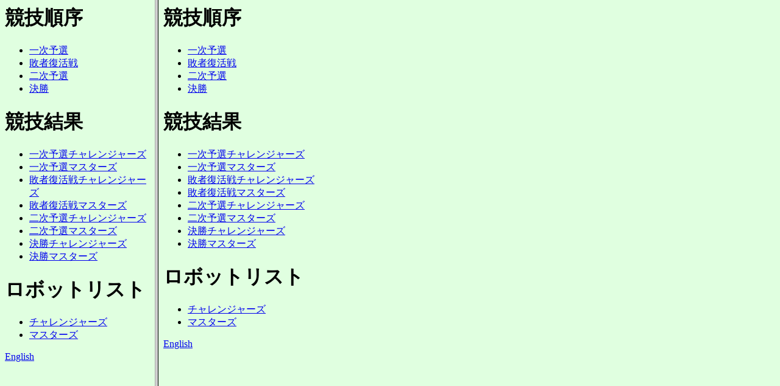

--- FILE ---
content_type: text/html
request_url: http://inrof.org/2023/irc/score/
body_size: 344
content:
<meta http-equiv="Content-Type" content="text/html; charset=iso-2022-jp">
<HTML>
<HEAD><TITLE>Game results and Robot Info</TITLE></HEAD>
<frameset cols="20%,80%">
<noframes>
フレームが必要です
</noframes>

<frame src="select.html"  name="select"  scrolling=yes>
<frame src="select.html"  name="result"  scrolling=yes>
</frameset>
</HTML>


--- FILE ---
content_type: text/html
request_url: http://inrof.org/2023/irc/score/select.html
body_size: 1233
content:
<meta http-equiv="Content-Type" content="text/html; charset=iso-2022-jp">
<HTML>
<BODY BGCOLOR="#e0ffe0">
<H1>競技順序</H1>
<UL>
<LI><A HREF="ordera.html" target="result">一次予選</A>
<LI><A HREF="orderb.html" target="result">敗者復活戦</A>
<LI><A HREF="orderc.html" target="result">二次予選</A>
<LI><A HREF="orderd.html" target="result">決勝</A>
</UL>
<H1>競技結果</H1>
<UL>
<LI><A HREF="scoreca.html" target="result">一次予選チャレンジャーズ</A>
<LI><A HREF="scorema.html" target="result">一次予選マスターズ</A>
<LI><A HREF="scorecb.html" target="result">敗者復活戦チャレンジャーズ</A>
<LI><A HREF="scoremb.html" target="result">敗者復活戦マスターズ</A>
<LI><A HREF="scorecc.html" target="result">二次予選チャレンジャーズ</A>
<LI><A HREF="scoremc.html" target="result">二次予選マスターズ</A>
<LI><A HREF="scorecd.html" target="result">決勝チャレンジャーズ</A>
<LI><A HREF="scoremd.html" target="result">決勝マスターズ</A>
</UL>
<H1>ロボットリスト</H1>
<UL>
<LI><A HREF="listcha.html" target="result">チャレンジャーズ</A>
<LI><A HREF="listma.html" target="result">マスターズ</A>
</UL>
<A HREF="select.en.html">English</A>
</BODY>


--- FILE ---
content_type: text/html
request_url: http://inrof.org/2023/irc/score/select.html
body_size: 1233
content:
<meta http-equiv="Content-Type" content="text/html; charset=iso-2022-jp">
<HTML>
<BODY BGCOLOR="#e0ffe0">
<H1>競技順序</H1>
<UL>
<LI><A HREF="ordera.html" target="result">一次予選</A>
<LI><A HREF="orderb.html" target="result">敗者復活戦</A>
<LI><A HREF="orderc.html" target="result">二次予選</A>
<LI><A HREF="orderd.html" target="result">決勝</A>
</UL>
<H1>競技結果</H1>
<UL>
<LI><A HREF="scoreca.html" target="result">一次予選チャレンジャーズ</A>
<LI><A HREF="scorema.html" target="result">一次予選マスターズ</A>
<LI><A HREF="scorecb.html" target="result">敗者復活戦チャレンジャーズ</A>
<LI><A HREF="scoremb.html" target="result">敗者復活戦マスターズ</A>
<LI><A HREF="scorecc.html" target="result">二次予選チャレンジャーズ</A>
<LI><A HREF="scoremc.html" target="result">二次予選マスターズ</A>
<LI><A HREF="scorecd.html" target="result">決勝チャレンジャーズ</A>
<LI><A HREF="scoremd.html" target="result">決勝マスターズ</A>
</UL>
<H1>ロボットリスト</H1>
<UL>
<LI><A HREF="listcha.html" target="result">チャレンジャーズ</A>
<LI><A HREF="listma.html" target="result">マスターズ</A>
</UL>
<A HREF="select.en.html">English</A>
</BODY>
